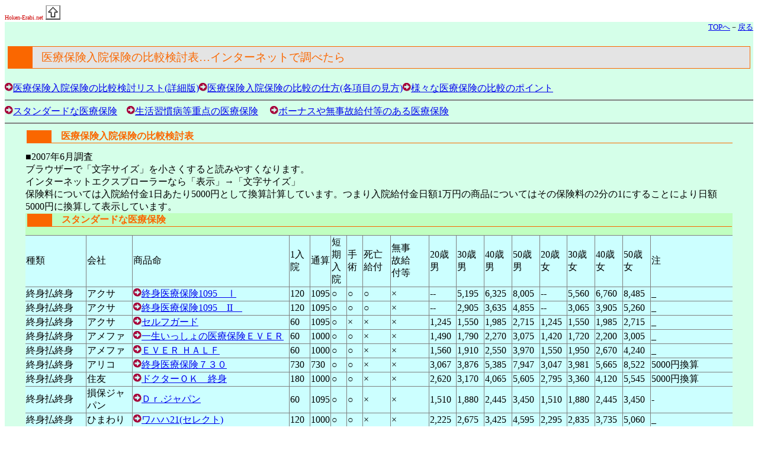

--- FILE ---
content_type: text/html
request_url: http://www.hoken-erabi.net/seihoshohin/goods/iryohikaku02.htm
body_size: 37535
content:
<!DOCTYPE HTML PUBLIC "-//W3C//DTD HTML 4.0 Transitional//EN">
<html lang="ja">
<head>
<META name="generator" content="e-SITEmaster 1.0">
<!--userID:es000275 -->

<title>医療保険入院保険比較表…インターネットで調べられる医療保険　</title>
<META NAME="keywords" CONTENT="医療保険,入院保険,生命保険,保険選び,hoken-erabi">
<META NAME="description" CONTENT="医療保険入院保険の比較検討リスト…各保険会社商品比較">
<META http-equiv="Content-Type" content="text/html; charset=Shift_JIS">
<link rel="stylesheet" href="kaisetsu.css" type="text/css">
</head>
<BODY BGCOLOR="#FFFFFF" TEXT="#000000">

<FONT SIZE="-3" face="Times New Roman,Times" COLOR="#cc0000">Hoken-Erabi.net</FONT> <a href="../../" target="_top"><img src="../img/up_g.gif" width="25" height="25" border="0"></a>
<TABLE BORDER="0" CELLSPACING="0" CELLPADDING="0"  BGCOLOR="#D5FFE9">
<tr>
<td align="left" valign="top" ><div style="text-align: right"><FONT size=2><A HREF="../../" TARGET="_top">TOPへ</A>－<a href="javaScript:history.back()">戻る</a></font></div><A NAME="name"></A>
<br>

<h1>医療保険入院保険の比較検討表…インターネットで調べたら</H1>
<BR>
<IMG height=14 src="img/link01.gif" width=14><A href="iryohikaku01.htm#name">医療保険入院保険の比較検討リスト(詳細版)</A><IMG height=14 src="img/link01.gif" width=14><A  href="9032.htm#name">医療保険入院保険の比較の仕方(各項目の見方)</A><IMG height=14 src="img/link01.gif" width=14><A href="iryohikaku03.htm#name">様々な医療保険の比較のポイント</A><BR>
<hr noshade>
<IMG height=14 src="img/link01.gif" width=14><A href="#1">スタンダードな医療保険</A>　<IMG height=14 src="img/link01.gif" width=14><A href="#2">生活習慣病等重点の医療保険</A>　
<IMG height=14 src="img/link01.gif" width=14><A href="#3">ボーナスや無事故給付等のある医療保険</A><BR>

<hr noshade>
<A name=1></A>

</td></tr>
<tr><td align="center" valign="top">
</strong>
</td></tr>
<tr><td align="center" valign="top">
</td>
    </tr>
<tr><td align="center">

<table WIDTH="95%"><tr><td>

<h2>医療保険入院保険の比較検討表</H2>
■2007年6月調査<br>
ブラウザーで「文字サイズ」を小さくすると読みやすくなります。<br>
インターネットエクスプローラーなら「表示」→「文字サイズ」<br>
保険料については入院給付金1日あたり5000円として換算計算しています。つまり入院給付金日額1万円の商品についてはその保険料の2分の1にすることにより日額5000円に換算して表示しています。<br>
<TABLE bgcolor="#CCFFFF" CELLSPACING="0" RULES="all">
<TR><TD COLSPAN="18" BGCOLOR="#C0FFC0"><A name=1><h2>スタンダードな医療保険</h2></TD></TR>

<TR><TD>種類</TD><TD>会社</TD><TD>商品命</TD><TD>1入院</TD><TD>通算</TD><TD>短期<br>入院</TD><TD>手術</TD><TD>死亡<br>給付</TD><TD>無事<br>故給<br>付等</TD><TD>20歳男</TD><TD>30歳男</TD><TD>40歳男</TD><TD>50歳男</TD><TD>20歳女</TD><TD>30歳女</TD><TD>40歳女</TD><TD>50歳女</TD><TD>注</TD></TR>

<TR><TD>終身払終身</TD><TD>アクサ</TD><TD><IMG height=14 src="img/link01.gif" width=14><a href="iryohikaku01.htm#0010">終身医療保険1095　Ⅰ</a></TD><TD>120</TD><TD>1095</TD><TD>○</TD><TD>○</TD><TD>○</TD><TD>×</TD><TD>--</TD><TD>5,195</TD><TD>6,325</TD><TD>8,005</TD><TD>--</TD><TD>5,560</TD><TD>6,760</TD><TD>8,485</TD><TD>_</TD></TR>
<TR><TD>終身払終身</TD><TD>アクサ</TD><TD><IMG height=14 src="img/link01.gif" width=14><a href="iryohikaku01.htm#0010">終身医療保険1095　II　</a></TD><TD>120</TD><TD>1095</TD><TD>○</TD><TD>○</TD><TD>○</TD><TD>×</TD><TD>--</TD><TD>2,905</TD><TD>3,635</TD><TD>4,855</TD><TD>--</TD><TD>3,065</TD><TD>3,905</TD><TD>5,260</TD><TD>_</TD></TR>
<TR><TD>終身払終身</TD><TD>アクサ</TD><TD><IMG height=14 src="img/link01.gif" width=14><a href="iryohikaku01.htm#0020">セルフガード</a></TD><TD>60</TD><TD>1095</TD><TD>○</TD><TD>×</TD><TD>×</TD><TD>×</TD><TD>1,245</TD><TD>1,550</TD><TD>1,985</TD><TD>2,715</TD><TD>1,245</TD><TD>1,550</TD><TD>1,985</TD><TD>2,715</TD><TD>_</TD></TR>
<TR><TD>終身払終身</TD><TD>アメファ</TD><TD><IMG height=14 src="img/link01.gif" width=14><a href="iryohikaku01.htm#0030">一生いっしょの医療保険ＥＶＥＲ</a></TD><TD>60</TD><TD>1000</TD><TD>○</TD><TD>○</TD><TD>×</TD><TD>×</TD><TD>1,490</TD><TD>1,790</TD><TD>2,270</TD><TD>3,075</TD><TD>1,420</TD><TD>1,720</TD><TD>2,200</TD><TD>3,005</TD><TD>_</TD></TR>
<TR><TD>終身払終身</TD><TD>アメファ</TD><TD><IMG height=14 src="img/link01.gif" width=14><a href="iryohikaku01.htm#0040">ＥＶＥＲ ＨＡＬＦ</a></TD><TD>60</TD><TD>1000</TD><TD>○</TD><TD>○</TD><TD>×</TD><TD>×</TD><TD>1,560</TD><TD>1,910</TD><TD>2,550</TD><TD>3,970</TD><TD>1,550</TD><TD>1,950</TD><TD>2,670</TD><TD>4,240</TD><TD>_</TD></TR>
<TR><TD>終身払終身</TD><TD>アリコ</TD><TD><IMG height=14 src="img/link01.gif" width=14><a href="iryohikaku01.htm#0080">終身医療保険７３０</a></TD><TD>730</TD><TD>730</TD><TD>○</TD><TD>○</TD><TD>×</TD><TD>×</TD><TD>3,067</TD><TD>3,876</TD><TD>5,385</TD><TD>7,947</TD><TD>3,047</TD><TD>3,981</TD><TD>5,665</TD><TD>8,522</TD><TD>5000円換算</TD></TR>
<TR><TD>終身払終身</TD><TD>住友</TD><TD><IMG height=14 src="img/link01.gif" width=14><a href="iryohikaku01.htm#0120">ドクターＯＫ　終身</a></TD><TD>180</TD><TD>1000</TD><TD>○</TD><TD>○</TD><TD>×</TD><TD>×</TD><TD>2,620</TD><TD>3,170</TD><TD>4,065</TD><TD>5,605</TD><TD>2,795</TD><TD>3,360</TD><TD>4,120</TD><TD>5,545</TD><TD>5000円換算</TD></TR>
<TR><TD>終身払終身</TD><TD>損保ジャパン</TD><TD><IMG height=14 src="img/link01.gif" width=14><a href="iryohikaku01.htm#0135">Ｄｒ.ジャパン</a></TD><TD>60</TD><TD>1095</TD><TD>○</TD><TD>○</TD><TD>×</TD><TD>×</TD><TD>1,510</TD><TD>1,880</TD><TD>2,445</TD><TD>3,450</TD><TD>1,510</TD><TD>1,880</TD><TD>2,445</TD><TD>3,450</TD><TD>-</TD></TR>
<TR><TD>終身払終身</TD><TD>ひまわり</TD><TD><IMG height=14 src="img/link01.gif" width=14><a href="iryohikaku01.htm#0140">ワハハ21(セレクト)</a></TD><TD>120</TD><TD>1000</TD><TD>○</TD><TD>○</TD><TD>×</TD><TD>×</TD><TD>2,225</TD><TD>2,675</TD><TD>3,425</TD><TD>4,595</TD><TD>2,295</TD><TD>2,835</TD><TD>3,735</TD><TD>5,060</TD><TD>_</TD></TR>
<TR><TD>終身払終身</TD><TD>ひまわり</TD><TD><IMG height=14 src="img/link01.gif" width=14><a href="iryohikaku01.htm#0160">終身医療保険　ワハハ21[40日型]</a></TD><TD>40</TD><TD>1000</TD><TD>○</TD><TD>○</TD><TD>×</TD><TD>×</TD><TD>1,390</TD><TD>1,630</TD><TD>2,065</TD><TD>2,800</TD><TD>1,905</TD><TD>1,680</TD><TD>2,180</TD><TD>2,975</TD><TD>5000円換算</TD></TR>
<TR><TD>終身払終身</TD><TD>ひまわり</TD><TD><IMG height=14 src="img/link01.gif" width=14><a href="iryohikaku01.htm#0160">終身医療保険　ワハハ21[120日型]</a></TD><TD>40</TD><TD>1000</TD><TD>○</TD><TD>○</TD><TD>×</TD><TD>×</TD><TD>1,920</TD><TD>2,315</TD><TD>3,035</TD><TD>4,230</TD><TD>1,950</TD><TD>2,415</TD><TD>3,235</TD><TD>4,570</TD><TD>5000円換算</TD></TR>
<TR><TD>終身払終身</TD><TD>日本興亜</TD><TD><IMG height=14 src="img/link01.gif" width=14><a href="iryohikaku01.htm#0220">終身医療保険60日型</a></TD><TD>60</TD><TD>1095</TD><TD>○</TD><TD>○</TD><TD>×</TD><TD>×</TD><TD>1,465</TD><TD>1,900</TD><TD>2,650</TD><TD>3,830</TD><TD>1,565</TD><TD>1,840</TD><TD>2,280</TD><TD>3,130</TD><TD>5000円換算</TD></TR>
<TR><TD>終身払終身</TD><TD>日本興亜</TD><TD><IMG height=14 src="img/link01.gif" width=14><a href="iryohikaku01.htm#0220">終身医療保険120日型</a></TD><TD>120</TD><TD>1095</TD><TD>○</TD><TD>○</TD><TD>×</TD><TD>×</TD><TD>1,725</TD><TD>2,240</TD><TD>3,120</TD><TD>4,510</TD><TD>1,820</TD><TD>2,160</TD><TD>2,715</TD><TD>3,765</TD><TD>5000円換算</TD></TR>
<TR><TD>終身払終身</TD><TD>日本興亜</TD><TD><IMG height=14 src="img/link01.gif" width=14><a href="iryohikaku01.htm#0220">終身医療保険1095日型</a></TD><TD>1095</TD><TD>1095</TD><TD>○</TD><TD>○</TD><TD>×</TD><TD>×</TD><TD>2,150</TD><TD>2,845</TD><TD>4,050</TD><TD>5,950</TD><TD>2,295</TD><TD>2,845</TD><TD>3,770</TD><TD>5,465</TD><TD>5000円換算</TD></TR>
<TR><TD>終身払終身</TD><TD>富士生命</TD><TD><IMG height=14 src="img/link01.gif" width=14><a href="iryohikaku01.htm#0230">終身医療保険　返戻金あり60日型</a></TD><TD>60</TD><TD>1095</TD><TD>○</TD><TD>○</TD><TD>×</TD><TD>×</TD><TD>2,300</TD><TD>2,660</TD><TD>3,285</TD><TD>4,265</TD><TD>2,615</TD><TD>3,050</TD><TD>3,775</TD><TD>4,880</TD><TD>_</TD></TR>
<TR><TD>終身払終身</TD><TD>富士生命</TD><TD><IMG height=14 src="img/link01.gif" width=14><a href="iryohikaku01.htm#0230">終身医療保険　返戻金あり120日型</a></TD><TD>120</TD><TD>1095</TD><TD>○</TD><TD>○</TD><TD>×</TD><TD>×</TD><TD>2,915</TD><TD>3,415</TD><TD>4,260</TD><TD>5,610</TD><TD>3,360</TD><TD>3,960</TD><TD>4,960</TD><TD>6,480</TD><TD>_</TD></TR>
<TR><TD>終身払終身</TD><TD>富士生命</TD><TD><IMG height=14 src="img/link01.gif" width=14><a href="iryohikaku01.htm#0240">終身医療保険　解約返戻金なし60日型</a></TD><TD>60</TD><TD>1095</TD><TD>○</TD><TD>○</TD><TD>×</TD><TD>×</TD><TD>1,700</TD><TD>2,005</TD><TD>2,585</TD><TD>3,575</TD><TD>1,800</TD><TD>2,155</TD><TD>2,820</TD><TD>3,940</TD><TD>_</TD></TR>
<TR><TD>終身払終身</TD><TD>富士生命</TD><TD><IMG height=14 src="img/link01.gif" width=14><a href="iryohikaku01.htm#0240">終身医療保険　解約返戻金なし120日型</a></TD><TD>120</TD><TD>1095</TD><TD>○</TD><TD>○</TD><TD>×</TD><TD>×</TD><TD>2,090</TD><TD>2,510</TD><TD>3,295</TD><TD>4,645</TD><TD>2,220</TD><TD>2,725</TD><TD>3,630</TD><TD>5,155</TD><TD>_</TD></TR>
<TR><TD>終身払終身</TD><TD>きらめき</TD><TD><IMG height=14 src="img/link01.gif" width=14><a href="iryohikaku01.htm#0250">新医療保険　終身</a></TD><TD>120</TD><TD>1095</TD><TD>○</TD><TD>○</TD><TD>○返戻<br>金相当</TD><TD>×</TD><TD>2,383</TD><TD>2,953</TD><TD>3,793</TD><TD>5,093</TD><TD>2,363</TD><TD>2,918</TD><TD>3,728</TD><TD>5,023</TD><TD>5000円換算</TD></TR>
<TR><TD>終身払終身</TD><TD>明治安田</TD><TD><IMG height=14 src="img/link01.gif" width=14><a href="iryohikaku01.htm#0280">ＭＹどっくプラス</a></TD><TD>60</TD><TD>365</TD><TD>○</TD><TD>○</TD><TD>×</TD><TD>×</TD><TD>2,520</TD><TD>2,965</TD><TD>3,575</TD><TD>4,585</TD><TD>2,250</TD><TD>3,265</TD><TD>3,980</TD><TD>5,100</TD><TD>5000円換算</TD></TR>
<TR><TD>終身払終身</TD><TD>朝日</TD><TD><IMG height=14 src="img/link01.gif" width=14><a href="iryohikaku01.htm#0570">医療王 一生涯あんしんプラン(ボーナスなし)</a></TD><TD>60</TD><TD>1000</TD><TD>○</TD><TD>○</TD><TD>×</TD><TD>×</TD><TD>2,300</TD><TD>2,995</TD><TD>3,955</TD><TD>5,425</TD><TD>2,335</TD><TD>2,910</TD><TD>3,645</TD><TD>4,835</TD><TD>5000円換算</TD></TR>
<TR><TD>終身払終身</TD><TD>EXA</TD><TD><IMG height=14 src="img/link01.gif" width=14><a href="iryohikaku01.htm#0320">MEDIAID　終身総合医療共済</a></TD><TD>1000</TD><TD>1000</TD><TD>○</TD><TD>○</TD><TD>×</TD><TD>×</TD><TD>2,800</TD><TD>3,300</TD><TD>4,200</TD><TD>6,100</TD><TD>2,800</TD><TD>3,300</TD><TD>4,200</TD><TD>6,100</TD><TD>_</TD></TR>
<TR><TD>終身払終身</TD><TD>全労済</TD><TD><IMG height=14 src="img/link01.gif" width=14><a href="iryohikaku01.htm#0330">新総合医療共済　終身・ベーシック</a></TD><TD>180</TD><TD>1000</TD><TD>○</TD><TD>○</TD><TD>×</TD><TD>×</TD><TD>1,800</TD><TD>2,270</TD><TD>2,960</TD><TD>4,000</TD><TD>1,850</TD><TD>2,290</TD><TD>2,950</TD><TD>4,020</TD><TD>_</TD></TR>
<TR><TD>60歳払満了終身</TD><TD>アメファ</TD><TD><IMG height=14 src="img/link01.gif" width=14><a href="iryohikaku01.htm#0050">ＥＶＥＲ 払済タイプ</a></TD><TD>60</TD><TD>1000</TD><TD>○</TD><TD>○</TD><TD>×</TD><TD>×</TD><TD>1,750</TD><TD>2,310</TD><TD>3,490</TD><TD>7,275</TD><TD>1,810</TD><TD>2,485</TD><TD>3,940</TD><TD>8,620</TD><TD>_</TD></TR>
<TR><TD>60歳払満了終身</TD><TD>エジソン</TD><TD><IMG height=14 src="img/link01.gif" width=14><a href="iryohikaku01.htm#0090">医療保険(終身型)</a></TD><TD>124</TD><TD>730</TD><TD>○</TD><TD>×</TD><TD>×</TD><TD>×</TD><TD>2,770</TD><TD>3,863</TD><TD>-</TD><TD>-</TD><TD>2,995</TD><TD>4,323</TD><TD>-</TD><TD>-</TD><TD>1入院365日型あり<br>5000円換算</TD></TR>
<TR><TD>60歳払満了終身</TD><TD>損保ジャパン</TD><TD><IMG height=14 src="img/link01.gif" width=14><a href="iryohikaku01.htm#0135">Ｄｒ.ジャパン</a></TD><TD>60</TD><TD>1095</TD><TD>○</TD><TD>○</TD><TD>×</TD><TD>×</TD><TD>2,025</TD><TD>2,890</TD><TD>4,745</TD><TD>-</TD><TD>2,025</TD><TD>2,890</TD><TD>4,745</TD><TD>-</TD><TD>-</TD></TR>
<TR><TD>60歳払込満了終身</TD><TD>ひまわり</TD><TD><IMG height=14 src="img/link01.gif" width=14><a href="iryohikaku01.htm#0140">ワハハ21(セレクト)</a></TD><TD>120</TD><TD>1000</TD><TD>○</TD><TD>○</TD><TD>×</TD><TD>×</TD><TD>3,445</TD><TD>4,320</TD><TD>6,265</TD><TD>-</TD><TD>3,630</TD><TD>4,695</TD><TD>7,040</TD><TD>-</TD><TD>_</TD></TR>
<TR><TD>60歳払込満了終身</TD><TD>ひまわり</TD><TD><IMG height=14 src="img/link01.gif" width=14><a href="iryohikaku01.htm#0150">終身医療保険　ワハハ(120日型)</a></TD><TD>120</TD><TD>1000</TD><TD>○</TD><TD>○</TD><TD>○</TD><TD>×</TD><TD>4,120</TD><TD>5,405</TD><TD>8,235</TD><TD>-</TD><TD>4,540</TD><TD>6,075</TD><TD>9,390</TD><TD>-</TD><TD>_</TD></TR>
<TR><TD>60歳払込満了終身</TD><TD>ひまわり</TD><TD><IMG height=14 src="img/link01.gif" width=14><a href="iryohikaku01.htm#0150">終身医療保険　ワハハ(360日型)</a></TD><TD>360</TD><TD>1000</TD><TD>○</TD><TD>○</TD><TD>○</TD><TD>×</TD><TD>4,995</TD><TD>6,620</TD><TD>10,130</TD><TD>-</TD><TD>5,675</TD><TD>7,650</TD><TD>11,955</TD><TD>-</TD><TD>_</TD></TR>
<TR><TD>60歳払込満了終身</TD><TD>ひまわり</TD><TD><IMG height=14 src="img/link01.gif" width=14><a href="iryohikaku01.htm#0170">ワハハ２１(一生満足)</a></TD><TD>120</TD><TD>1000</TD><TD>○</TD><TD>○</TD><TD>○25万円</TD><TD>×</TD><TD>2,986</TD><TD>3,939</TD><TD>6,088</TD><TD>-</TD><TD>3,141</TD><TD>4,279</TD><TD>6,852</TD><TD>-<br></TD><TD>_</TD></TR>
<TR><TD>60歳払込満了終身</TD><TD>あんしん</TD><TD><IMG height=14 src="img/link01.gif" width=14><a href="iryohikaku01.htm#0180">医療保険(終身型)</a></TD><TD>360</TD><TD>730</TD><TD>×</TD><TD>○</TD><TD>×</TD><TD>×</TD><TD>4,643</TD><TD>6,437</TD><TD>9,912</TD><TD>21,289</TD><TD>5,309</TD><TD>7,481</TD><TD>11,782</TD><TD>25,838</TD><TD>_</TD></TR>
<TR><TD>60歳払込満了終身</TD><TD>あんしん</TD><TD><IMG height=14 src="img/link01.gif" width=14><a href="iryohikaku01.htm#0200">メディカルミニ(終身型)</a></TD><TD>120</TD><TD>730</TD><TD>○</TD><TD>○</TD><TD>×</TD><TD>×</TD><TD>2,675</TD><TD>3,700</TD><TD>5,710</TD><TD>12,540</TD><TD>2,970</TD><TD>4,215</TD><TD>6,705</TD><TD>15,095</TD><TD>_</TD></TR>
<TR><TD>65歳払込満了終身</TD><TD>明治安田</TD><TD><IMG height=14 src="img/link01.gif" width=14><a href="iryohikaku01.htm#0270">メディカルアカウントｍ.ａ.</a></TD><TD>365</TD><TD>？</TD><TD>○</TD><TD>○</TD><TD>×</TD><TD>△積立部分</TD><TD>3,402</TD><TD>3,857</TD><TD>4,742</TD><TD>6,855</TD><TD>3,395</TD><TD>3,850</TD><TD>4,730</TD><TD>6,835</TD><TD>5000円換算・一部積立含む</TD></TR>
<TR><TD>65歳払満了終身</TD><TD>エジソン</TD><TD><IMG height=14 src="img/link01.gif" width=14><a href="iryohikaku01.htm#0090">医療保険(終身型)</a></TD><TD>124</TD><TD>730</TD><TD>○</TD><TD>×</TD><TD>×</TD><TD>×</TD><TD>-</TD><TD>-</TD><TD>5,412</TD><TD>6,592</TD><TD>-</TD><TD>-</TD><TD>6,074</TD><TD>7,592</TD><TD>5000円換算</TD></TR>
<TR><TD>10年定期</TD><TD>アリコ</TD><TD><IMG height=14 src="img/link01.gif" width=14><a href="iryohikaku01.htm#0060">よくばり保険60　ＹＣ</a></TD><TD>60</TD><TD>730</TD><TD>○</TD><TD>○</TD><TD>○300/<br>500万</TD><TD>○10万</TD><TD>3,171</TD><TD>3,450</TD><TD>4,670</TD><TD>7,598</TD><TD>2,879</TD><TD>3,173</TD><TD>4,160</TD><TD>6,260</TD><TD>_</TD></TR>
<TR><TD>10年定期</TD><TD>アリコ</TD><TD><IMG height=14 src="img/link01.gif" width=14><a href="iryohikaku01.htm#0070">医療保険</a></TD><TD>730</TD><TD>730</TD><TD>○</TD><TD>○</TD><TD>○50万</TD><TD>×</TD><TD>2,167</TD><TD>2,390</TD><TD>3,003</TD><TD>4,492</TD><TD>2,042</TD><TD>2,265</TD><TD>2,848</TD><TD>4,222</TD><TD>5000円換算</TD></TR>
<TR><TD>10年定期</TD><TD>エジソン</TD><TD><IMG height=14 src="img/link01.gif" width=14><a href="iryohikaku01.htm#0100">医療保険(定期型)</a></TD><TD>124</TD><TD>1000</TD><TD>○</TD><TD>×</TD><TD>×</TD><TD>○25万円</TD><TD>1,760</TD><TD>1,905</TD><TD>2,270</TD><TD>3,135</TD><TD>1,760</TD><TD>1,905</TD><TD>2,270</TD><TD>3,135</TD><TD>5000円換算</TD></TR>
<TR><TD>10年定期</TD><TD>スター</TD><TD><IMG height=14 src="img/link01.gif" width=14><a href="iryohikaku01.htm#0110">Ｗアシスト</a></TD><TD>-</TD><TD>-</TD><TD>×</TD><TD>×</TD><TD>×</TD><TD>×</TD><TD>-</TD><TD>-</TD><TD>-</TD><TD>-</TD><TD>-</TD><TD>-</TD><TD>-</TD><TD>-</TD><TD>_</TD></TR>
<TR><TD>10年定期</TD><TD>住友</TD><TD><IMG height=14 src="img/link01.gif" width=14><a href="iryohikaku01.htm#0130">ドクターＯＫ　定期</a></TD><TD>180</TD><TD>1000</TD><TD>○</TD><TD>○</TD><TD>×</TD><TD>×</TD><TD>2,243</TD><TD>2,535</TD><TD>2,757</TD><TD>4,095</TD><TD>2,189</TD><TD>2,655</TD><TD>2,592</TD><TD>3,602</TD><TD>5000円換算</TD></TR>
<TR><TD>10年定期</TD><TD>あんしん</TD><TD><IMG height=14 src="img/link01.gif" width=14><a href="iryohikaku01.htm#0190">医療保険(定期型)</a></TD><TD>360</TD><TD>730</TD><TD>×</TD><TD>○</TD><TD>×</TD><TD>×</TD><TD>--</TD><TD>--</TD><TD>--</TD><TD>--</TD><TD>--</TD><TD>--</TD><TD>--</TD><TD>--</TD><TD>_</TD></TR>
<TR><TD>10年定期</TD><TD>あんしん</TD><TD><IMG height=14 src="img/link01.gif" width=14><a href="iryohikaku01.htm#0210">メディカルミニ(定期型)</a></TD><TD>120</TD><TD>730</TD><TD>○</TD><TD>○</TD><TD>×</TD><TD>×</TD><TD>1,342</TD><TD>1,486</TD><TD>1,730</TD><TD>2,415</TD><TD>1,342</TD><TD>1,486</TD><TD>1,730</TD><TD>2,415</TD><TD>年払保険料1/12</TD></TR>
<TR><TD>10年定期</TD><TD>きらめき</TD><TD><IMG height=14 src="img/link01.gif" width=14><a href="iryohikaku01.htm#0260">新医療保険　10年定期</a></TD><TD>120</TD><TD>1095</TD><TD>○</TD><TD>○</TD><TD>○返戻<br>金相当</TD><TD>×</TD><TD>1,438</TD><TD>1,643</TD><TD>1,988</TD><TD>2,758</TD><TD>1,438</TD><TD>1,643</TD><TD>1,988</TD><TD>2,758</TD><TD>5000円換算</TD></TR>
<TR><TD>10年定期</TD><TD>明治安田</TD><TD><IMG height=14 src="img/link01.gif" width=14><a href="iryohikaku01.htm#0280">ＭＹどっくプラス</a></TD><TD>60</TD><TD>365</TD><TD>○</TD><TD>○</TD><TD>×</TD><TD>○</TD><TD>1,795</TD><TD>1,930</TD><TD>2,075</TD><TD>2,765</TD><TD>1,795</TD><TD>1,930</TD><TD>2,075</TD><TD>2,765</TD><TD>5000円換算</TD></TR>
<TR><TD>10年定期</TD><TD>アメホ</TD><TD><IMG height=14 src="img/link01.gif" width=14><a href="iryohikaku01.htm#0290">ザ・医療保険 入院ｉｎｇ３６５</a></TD><TD>365</TD><TD>1000</TD><TD>×</TD><TD>×</TD><TD>×</TD><TD>×</TD><TD>546</TD><TD>799</TD><TD>1,170</TD><TD>2,035</TD><TD>546</TD><TD>799</TD><TD>1,170</TD><TD>2,035</TD><TD>免責30日・5000円換算</TD></TR>
<TR><TD>10年定期</TD><TD>アメホ</TD><TD><IMG height=14 src="img/link01.gif" width=14><a href="iryohikaku01.htm#0290">ザ・医療保険 入院ｉｎｇ３６５</a></TD><TD>365</TD><TD>1000</TD><TD>×</TD><TD>×</TD><TD>×</TD><TD>×</TD><TD>--</TD><TD>572</TD><TD>826</TD><TD>1,408</TD><TD>--</TD><TD>572</TD><TD>826</TD><TD>1,408</TD><TD>免責60日・5000円換算</TD></TR>
<TR><TD>10年定期</TD><TD>アメホ</TD><TD><IMG height=14 src="img/link01.gif" width=14><a href="iryohikaku01.htm#0300">私にうれしい医療保険</a></TD><TD>60</TD><TD>1000</TD><TD>○</TD><TD>○</TD><TD>×</TD><TD>×</TD><TD>1,068</TD><TD>1,399</TD><TD>1,933</TD><TD>3,239</TD><TD>1,068</TD><TD>1,399</TD><TD>1,933</TD><TD>3,239</TD><TD>_</TD></TR>
<TR><TD>10年定期</TD><TD>ＡＩＵ</TD><TD><IMG height=14 src="img/link01.gif" width=14><a href="iryohikaku01.htm#0310">スーパー上乗せ健保</a></TD><TD>60</TD><TD>1000</TD><TD>○</TD><TD>×</TD><TD>×</TD><TD>×</TD><TD>--</TD><TD>3,950</TD><TD>6,033</TD><TD>10,633</TD><TD>--</TD><TD>3,700</TD><TD>4,133</TD><TD>6,450</TD><TD>5000円換算</TD></TR>
<TR><TD>10年定期</TD><TD>EXA</TD><TD><IMG height=14 src="img/link01.gif" width=14><a href="iryohikaku01.htm#0320">MEDIAID　定期総合医療共済</a></TD><TD>1000</TD><TD>1000</TD><TD>○</TD><TD>○</TD><TD>×</TD><TD>×</TD><TD>1,400</TD><TD>1,600</TD><TD>1,900</TD><TD>2,500</TD><TD>1,400</TD><TD>1,600</TD><TD>1,900</TD><TD>2,500</TD><TD>_</TD></TR>
<TR><TD>10年定期</TD><TD>朝日</TD><TD><IMG height=14 src="img/link01.gif" width=14><a href="iryohikaku01.htm#0580">医療王 男性しんぷるプラン(ボーナスなし)</a></TD><TD>60</TD><TD>1000</TD><TD>○</TD><TD>○</TD><TD>×</TD><TD>×</TD><TD>1,260</TD><TD>1,650</TD><TD>2,125</TD><TD>3,100</TD><TD>--</TD><TD>--</TD><TD>--</TD><TD>--</TD><TD>5000円換算</TD></TR>

<TR><TD COLSPAN="18" BGCOLOR="#C0FFC0"><A name=2><h2>生活習慣病等重点の医療保険</h2></TD></TR>

<TR><TD>種類</TD><TD>会社</TD><TD>商品命</TD><TD>1入院</TD><TD>通算</TD><TD>短期<br>入院</TD><TD>手術</TD><TD>死亡<br>給付</TD><TD>無事<br>故給<br>付等</TD><TD>20歳男</TD><TD>30歳男</TD><TD>40歳男</TD><TD>50歳男</TD><TD>20歳女</TD><TD>30歳女</TD><TD>40歳女</TD><TD>50歳女</TD><TD>注</TD></TR>
<TR><TD>終身払終身</TD><TD>朝日</TD><TD><IMG height=14 src="img/link01.gif" width=14><a href="iryohikaku01.htm#0340">医療王 女性まんぞくプラン</a></TD><TD>60</TD><TD>730</TD><TD>○</TD><TD>○</TD><TD>×</TD><TD>○</TD><TD>--</TD><TD>--</TD><TD>--</TD><TD>--</TD><TD>3,485</TD><TD>4,160</TD><TD>4,970</TD><TD>6,285</TD><TD>_</TD></TR>
<TR><TD>終身払終身</TD><TD>アリコ</TD><TD><IMG height=14 src="img/link01.gif" width=14><a href="iryohikaku01.htm#0350">生活習慣病保険　終身</a></TD><TD>180</TD><TD>1095</TD><TD>○</TD><TD>×</TD><TD>×</TD><TD>○</TD><TD>1,392</TD><TD>1,735</TD><TD>2,332</TD><TD>3,255</TD><TD>1,342</TD><TD>1,650</TD><TD>2,160</TD><TD>2,925</TD><TD>5000円換算</TD></TR>
<TR><TD>終身払終身</TD><TD>アリコ</TD><TD><IMG height=14 src="img/link01.gif" width=14><a href="iryohikaku01.htm#0360">いっしょうおまかせ入院保険</a></TD><TD>60</TD><TD>1095</TD><TD>○</TD><TD>○</TD><TD>×</TD><TD>△</TD><TD>1,865</TD><TD>2,240</TD><TD>2,865</TD><TD>3,790</TD><TD>1,800</TD><TD>4,135</TD><TD>2,660</TD><TD>3,505</TD><TD>5000円換算</TD></TR>
<TR><TD>終身払終身</TD><TD>アリコ</TD><TD><IMG height=14 src="img/link01.gif" width=14><a href="iryohikaku01.htm#0390">すこしであんしん終身医療保険</a></TD><TD>60</TD><TD>730</TD><TD>○</TD><TD>○</TD><TD>×</TD><TD>×</TD><TD>1,510</TD><TD>1,895</TD><TD>2,540</TD><TD>3,525</TD><TD>1,485</TD><TD>1,315</TD><TD>2,320</TD><TD>3,190</TD><TD>5000円換算</TD></TR>
<TR><TD>終身払終身</TD><TD>アリコ</TD><TD><IMG height=14 src="img/link01.gif" width=14><a href="iryohikaku01.htm#0420">とってもよくばり終身保険</a></TD><TD>60</TD><TD>730</TD><TD>○</TD><TD>○</TD><TD>○</TD><TD>○</TD><TD>3,694</TD><TD>4,477</TD><TD>5,755</TD><TD>7,680</TD><TD>3,523</TD><TD>4,209</TD><TD>5,295</TD><TD>6,982</TD><TD>5000円換算</TD></TR>
<TR><TD>終身払終身</TD><TD>オリックス</TD><TD><IMG height=14 src="img/link01.gif" width=14><a href="iryohikaku01.htm#0440">医療保険ＣＵＲＥ</a></TD><TD>60</TD><TD>1000</TD><TD>○</TD><TD>○</TD><TD>×</TD><TD>×</TD><TD>1,280</TD><TD>1,690</TD><TD>2,365</TD><TD>3,425</TD><TD>1,390</TD><TD>1,685</TD><TD>2,085</TD><TD>2,930</TD><TD>5000円換算</TD></TR>
<TR><TD>終身払終身</TD><TD>ひまわり</TD><TD><IMG height=14 src="img/link01.gif" width=14><a href="iryohikaku01.htm#0470">ワハハ21　Slim</a></TD><TD>120</TD><TD>1000</TD><TD>○</TD><TD>○</TD><TD>○</TD><TD>×</TD><TD>1,655</TD><TD>2,015</TD><TD>2,660</TD><TD>3,720</TD><TD>1,670</TD><TD>2,070</TD><TD>2,765</TD><TD>3,880</TD><TD>5000円換算</TD></TR>
<TR><TD>終身払終身</TD><TD>第一</TD><TD><IMG height=14 src="img/link01.gif" width=14><a href="iryohikaku01.htm#0490">医療の王道Ｗ</a></TD><TD>60</TD><TD>1000</TD><TD>○</TD><TD>○</TD><TD>○</TD><TD>×</TD><TD>--</TD><TD>--</TD><TD>--</TD><TD>5,595</TD><TD>--</TD><TD>--</TD><TD>--</TD><TD>6,087</TD><TD>_</TD></TR>
<TR><TD>終身払終身</TD><TD>チュリヒ</TD><TD><IMG height=14 src="img/link01.gif" width=14><a href="iryohikaku01.htm#0500">メタボリック対策医療保険</a></TD><TD>60</TD><TD>700</TD><TD>○</TD><TD>○</TD><TD>×</TD><TD>×</TD><TD>2,760</TD><TD>3,560</TD><TD>4,785</TD><TD>6,635</TD><TD>2,675</TD><TD>3,310</TD><TD>4,245</TD><TD>5,690</TD><TD>疾病災害5000円＋特定疾病5000円</TD></TR>
<TR><TD>終身払終身</TD><TD>ソニー損保</TD><TD><IMG height=14 src="img/link01.gif" width=14><a href="iryohikaku01.htm#0540">ＳＵＲＥベーシック</a></TD><TD>60</TD><TD>1095</TD><TD>○</TD><TD>○</TD><TD>×</TD><TD>×</TD><TD>1,550</TD><TD>1,950</TD><TD>2,700</TD><TD>3,750</TD><TD>1,500</TD><TD>1,850</TD><TD>2,550</TD><TD>3,500</TD><TD>ガン倍額</TD></TR>
<TR><TD>60歳払込満了終身</TD><TD>オリックス</TD><TD><IMG height=14 src="img/link01.gif" width=14><a href="iryohikaku01.htm#0440">医療保険ＣＵＲＥ</a></TD><TD>60</TD><TD>1000</TD><TD>○</TD><TD>○</TD><TD>×</TD><TD>×</TD><TD>1,560</TD><TD>2,270</TD><TD>3,775</TD><TD>8,165</TD><TD>1,745</TD><TD>2,385</TD><TD>3,775</TD><TD>8,015</TD><TD>5000円換算</TD></TR>
<TR><TD>60歳払込満了終身</TD><TD>ひまわり</TD><TD><IMG height=14 src="img/link01.gif" width=14><a href="iryohikaku01.htm#0470">ワハハ21　Slim</a></TD><TD>120</TD><TD>1000</TD><TD>○</TD><TD>○</TD><TD>○</TD><TD>×</TD><TD>1,930</TD><TD>2,590</TD><TD>4,065</TD><TD>--</TD><TD>2,015</TD><TD>2,775</TD><TD>4,485</TD><TD>--</TD><TD>5000円換算</TD></TR>
<TR><TD>60歳払込満了終身</TD><TD>あんしん</TD><TD><IMG height=14 src="img/link01.gif" width=14><a href="iryohikaku01.htm#0510">あんしんアミュレット</a></TD><TD>120</TD><TD>730</TD><TD>○</TD><TD>○</TD><TD>×</TD><TD>○</TD><TD>--</TD><TD>--</TD><TD>--</TD><TD>--</TD><TD>4,070</TD><TD>5,485</TD><TD>8,255</TD><TD>17,590</TD><TD>_</TD></TR>
<TR><TD>60歳払込満了終身</TD><TD>あんしん</TD><TD><IMG height=14 src="img/link01.gif" width=14><a href="iryohikaku01.htm#0520">あんしん医療トリプルガード60</a></TD><TD>60</TD><TD>730</TD><TD>○</TD><TD>○</TD><TD>×</TD><TD>×</TD><TD>2,184</TD><TD>2,997</TD><TD>4,623</TD><TD>9,859</TD><TD>2,475</TD><TD>3,506</TD><TD>5,536</TD><TD>11,921</TD><TD>_</TD></TR>
<TR><TD>10年定期</TD><TD>朝日</TD><TD><IMG height=14 src="img/link01.gif" width=14><a href="iryohikaku01.htm#0340">医療王 女性まんぞくプラン</a></TD><TD>60</TD><TD>730</TD><TD>○</TD><TD>○</TD><TD>×</TD><TD>○</TD><TD>--</TD><TD>--</TD><TD>--</TD><TD>--</TD><TD>2,275</TD><TD>2,850</TD><TD>3,010</TD><TD>3,530</TD><TD>_</TD></TR>
<TR><TD>10年定期</TD><TD>アリコ</TD><TD><IMG height=14 src="img/link01.gif" width=14><a href="iryohikaku01.htm#0370">女性限定わたしの入院保険</a></TD><TD>60</TD><TD>730</TD><TD>○</TD><TD>○</TD><TD>○50万</TD><TD>○</TD><TD>--</TD><TD>--</TD><TD>--</TD><TD>--</TD><TD>2,680</TD><TD>2,870</TD><TD>3,305</TD><TD>4,010</TD><TD>5000円換算</TD></TR>
<TR><TD>10年定期</TD><TD>アリコ</TD><TD><IMG height=14 src="img/link01.gif" width=14><a href="iryohikaku01.htm#0380">てごろでがっちり入院保険</a></TD><TD>180</TD><TD>1095</TD><TD>○</TD><TD>○</TD><TD>○50万</TD><TD>×</TD><TD>--</TD><TD>1,002</TD><TD>1,432</TD><TD>2,346</TD><TD>--</TD><TD>1,053</TD><TD>2,192</TD><TD>1,801</TD><TD>5000円換算</TD></TR>
<TR><TD>10年定期</TD><TD>アリコ</TD><TD><IMG height=14 src="img/link01.gif" width=14><a href="iryohikaku01.htm#0410">元気によくばり保険</a></TD><TD>60</TD><TD>730</TD><TD>○</TD><TD>○</TD><TD>○</TD><TD>○</TD><TD>2,652</TD><TD>3,045</TD><TD>4,312</TD><TD>7,117</TD><TD>2,580</TD><TD>3,005</TD><TD>4,370</TD><TD>5,675</TD><TD>5000円換算</TD></TR>
<TR><TD>10年定期</TD><TD>エジソン</TD><TD><IMG height=14 src="img/link01.gif" width=14><a href="iryohikaku01.htm#0430">医療保険　定期60日型</a></TD><TD>60</TD><TD>500</TD><TD>○</TD><TD>○</TD><TD>△</TD><TD>×</TD><TD>1,540</TD><TD>1,650</TD><TD>2,040</TD><TD>3,125</TD><TD>1,510</TD><TD>1,635</TD><TD>2,000</TD><TD>2,930</TD><TD><br></TD></TR>
<TR><TD>15年定期</TD><TD>ひまわり</TD><TD><IMG height=14 src="img/link01.gif" width=14><a href="iryohikaku01.htm#0450">女性のための入院保険 フェミニーヌ</a></TD><TD>180</TD><TD>1000</TD><TD>○</TD><TD>○</TD><TD>○</TD><TD>○</TD><TD>--</TD><TD>--</TD><TD>--</TD><TD>--</TD><TD>4,126</TD><TD>4,461</TD><TD>5,192</TD><TD>6,987</TD><TD>疾病/災害5000円＋<br>女性疾病2500円<br>換算</TD></TR>
<TR><TD>10年定期</TD><TD>ひまわり</TD><TD><IMG height=14 src="img/link01.gif" width=14><a href="iryohikaku01.htm#0460">女性のための入院保険 For me</a></TD><TD>180</TD><TD>1000</TD><TD>○</TD><TD>○</TD><TD>○</TD><TD>○</TD><TD>--</TD><TD>--</TD><TD>--</TD><TD>--</TD><TD>2,755</TD><TD>3,140</TD><TD>3,565</TD><TD>4,800</TD><TD>疾病/災害5000円＋<br>女性疾病5000円</TD></TR>
<TR><TD>10年定期</TD><TD>ひまわり</TD><TD><IMG height=14 src="img/link01.gif" width=14><a href="iryohikaku01.htm#0480">にじゅうまる</a></TD><TD>120</TD><TD>1000</TD><TD>○</TD><TD>○</TD><TD>○</TD><TD>×</TD><TD>1,352</TD><TD>1,535</TD><TD>2,009</TD><TD>3,258</TD><TD>1,432</TD><TD>1,676</TD><TD>2,073</TD><TD>3,180</TD><TD>疾病災害5000円＋<br>生活習慣病女性疾病<br>2142円/換算</TD></TR>
<TR><TD>10年定期</TD><TD>明治安田</TD><TD><IMG height=14 src="img/link01.gif" width=14><a href="iryohikaku01.htm#0530">才色健美</a></TD><TD>60</TD><TD>365</TD><TD>○</TD><TD>○</TD><TD>×</TD><TD>○</TD><TD>--</TD><TD>--</TD><TD>--</TD><TD>--</TD><TD>2,160</TD><TD>2,410</TD><TD>2,575</TD><TD>3,475</TD><TD>5000円換算</TD></TR>
<TR><TD>10年定期</TD><TD>ソニー損保</TD><TD><IMG height=14 src="img/link01.gif" width=14><a href="iryohikaku01.htm#0550">ガン重点医療保険(10年更新型)</a></TD><TD>60</TD><TD>1095</TD><TD>○</TD><TD>○</TD><TD>×</TD><TD>×</TD><TD>1,290</TD><TD>1,490</TD><TD>2,140</TD><TD>3,740</TD><TD>1,240</TD><TD>1,390</TD><TD>2,090</TD><TD>3,140</TD><TD>ガン倍額</TD></TR>
<TR><TD COLSPAN="18" BGCOLOR="#C0FFC0"><A name=3><h3>ボーナスや無事故給付等のある医療保険</h3></TD></TR>
<TR><TD>種類</TD><TD>会社</TD><TD>商品命</TD><TD>1入院</TD><TD>通算</TD><TD>短期<br>入院</TD><TD>手術</TD><TD>死亡<br>給付</TD><TD>無事<br>故給<br>付等</TD><TD>20歳男</TD><TD>30歳男</TD><TD>40歳男</TD><TD>50歳男</TD><TD>20歳女</TD><TD>30歳女</TD><TD>40歳女</TD><TD>50歳女</TD><TD>注</TD></TR>
<TR><TD>終身払終身</TD><TD>あいおい</TD><TD><IMG height=14 src="img/link01.gif" width=14><a href="iryohikaku01.htm#0560">医療保険</a></TD><TD>120</TD><TD>1095</TD><TD>○</TD><TD>○</TD><TD>×</TD><TD>○</TD><TD>2,720</TD><TD>3,090</TD><TD>3,720</TD><TD>4,695</TD><TD>2,845</TD><TD>3,285</TD><TD>4,005</TD><TD>5,120</TD><TD>_</TD></TR>
<TR><TD>終身払終身</TD><TD>アメファ</TD><TD><IMG height=14 src="img/link01.gif" width=14><a href="iryohikaku01.htm#0600">ＥＶＥＲ ボーナス</a></TD><TD>60</TD><TD>1000</TD><TD>○</TD><TD>○</TD><TD>○</TD><TD>○</TD><TD>2,650</TD><TD>3,340</TD><TD>4,510</TD><TD>6,900</TD><TD>2,730</TD><TD>3,470</TD><TD>4,690</TD><TD>7,070</TD><TD>60歳から保険料半額</TD></TR>
<TR><TD>60歳払込満了終身</TD><TD>アリコ</TD><TD><IMG height=14 src="img/link01.gif" width=14><a href="iryohikaku01.htm#0650">リターンズ</a></TD><TD>60</TD><TD>730</TD><TD>○</TD><TD>○</TD><TD>○</TD><TD>○</TD><TD>4,445</TD><TD>6,430</TD><TD>--</TD><TD>--</TD><TD>4,540</TD><TD>6,810</TD><TD>--</TD><TD>--</TD><TD>5000円換算</TD></TR>
<TR><TD>60歳払込満了終身</TD><TD>エジソン</TD><TD><IMG height=14 src="img/link01.gif" width=14><a href="iryohikaku01.htm#0660">健康ノススメ(終身型)</a></TD><TD>124</TD><TD>1000</TD><TD>○</TD><TD>○</TD><TD>○</TD><TD>○</TD><TD>8,090</TD><TD>--</TD><TD>--</TD><TD>--</TD><TD>8,090</TD><TD>--</TD><TD>--</TD><TD>--</TD><TD>_</TD></TR>
<TR><TD>終身払終身</TD><TD>朝日</TD><TD><IMG height=14 src="img/link01.gif" width=14><a href="iryohikaku01.htm#0570">医療王 一生涯あんしんプラン(ボーナスあり)</a></TD><TD>60</TD><TD>1000</TD><TD>○</TD><TD>○</TD><TD>×</TD><TD>○</TD><TD>2,590</TD><TD>3,270</TD><TD>4,200</TD><TD>5,690</TD><TD>2,605</TD><TD>3,175</TD><TD>3,900</TD><TD>5,056</TD><TD>5000円換算</TD></TR>
<TR><TD>60歳払込満了終身</TD><TD>あんしん</TD><TD><IMG height=14 src="img/link01.gif" width=14><a href="iryohikaku01.htm#0720">あんしん医療プラス</a></TD><TD>120</TD><TD>730</TD><TD>○</TD><TD>○</TD><TD>×</TD><TD>○</TD><TD>3,340</TD><TD>4,453</TD><TD>6,641</TD><TD>13,858</TD><TD>3,732</TD><TD>5,135</TD><TD>7,867</TD><TD>16,600</TD><TD>_</TD></TR>
<TR><TD>60歳払込満了終身</TD><TD>あんしん</TD><TD><IMG height=14 src="img/link01.gif" width=14><a href="iryohikaku01.htm#0730">あんしん医療キャッシュバック60</a></TD><TD>120</TD><TD>730</TD><TD>○</TD><TD>○</TD><TD>×</TD><TD>○</TD><TD>2,715</TD><TD>3,490</TD><TD>5,055</TD><TD>10,320</TD><TD>2,945</TD><TD>3,895</TD><TD>5,830</TD><TD>12,325</TD><TD>_</TD></TR>
<TR><TD>65歳払込満了終身</TD><TD>アリコ</TD><TD><IMG height=14 src="img/link01.gif" width=14><a href="iryohikaku01.htm#0650">リターンズ</a></TD><TD>60</TD><TD>730</TD><TD>○</TD><TD>○</TD><TD>○</TD><TD>○</TD><TD>--</TD><TD>--</TD><TD>8,085</TD><TD>--</TD><TD>--</TD><TD>--</TD><TD>9,010</TD><TD>--</TD><TD>5000円換算</TD></TR>
<TR><TD>65歳払込満了終身</TD><TD>エジソン</TD><TD><IMG height=14 src="img/link01.gif" width=14><a href="iryohikaku01.htm#0660">健康ノススメ(終身型)</a></TD><TD>124</TD><TD>1000</TD><TD>○</TD><TD>○</TD><TD>○</TD><TD>○</TD><TD>--</TD><TD>10,685</TD><TD>--</TD><TD>--</TD><TD>--</TD><TD>10,685</TD><TD>--</TD><TD>--</TD><TD>_</TD></TR>
<TR><TD>10年定期</TD><TD>朝日</TD><TD><IMG height=14 src="img/link01.gif" width=14><a href="iryohikaku01.htm#0580">医療王 男性しんぷるプラン(ボーナスあり)</a></TD><TD>60</TD><TD>1000</TD><TD>○</TD><TD>○</TD><TD>×</TD><TD>○</TD><TD>1,575</TD><TD>1,960</TD><TD>2,410</TD><TD>3,365</TD><TD>--</TD><TD>--</TD><TD>--</TD><TD>--</TD><TD>5000円換算</TD></TR>
<TR><TD>10年定期</TD><TD>朝日</TD><TD><IMG height=14 src="img/link01.gif" width=14><a href="iryohikaku01.htm#0590">医療王 女性しんぷるプラン</a></TD><TD>60</TD><TD>1000</TD><TD>○</TD><TD>○</TD><TD>×</TD><TD>○</TD><TD>--</TD><TD>--</TD><TD>--</TD><TD>--</TD><TD>1,725</TD><TD>2,125</TD><TD>2,315</TD><TD>2,800</TD><TD>5000円換算</TD></TR>
<TR><TD>10年定期</TD><TD>アリコ</TD><TD><IMG height=14 src="img/link01.gif" width=14><a href="iryohikaku01.htm#0610">かしこく積立入院保険</a></TD><TD>60</TD><TD>730</TD><TD>○</TD><TD>○</TD><TD>○</TD><TD>○</TD><TD>5,430</TD><TD>5,520</TD><TD>5,855</TD><TD>6,695</TD><TD>5,330</TD><TD>5,420</TD><TD>5,725</TD><TD>6,445</TD><TD>5000円換算</TD></TR>
<TR><TD>10年定期</TD><TD>アリコ</TD><TD><IMG height=14 src="img/link01.gif" width=14><a href="iryohikaku01.htm#0620">もらえてがっちり入院保険</a></TD><TD>60</TD><TD>730</TD><TD>○</TD><TD>○</TD><TD>○</TD><TD>○</TD><TD>2,690</TD><TD>2,765</TD><TD>3,055</TD><TD>3,790</TD><TD>2,615</TD><TD>2,685</TD><TD>2,950</TD><TD>3,565</TD><TD>5000円換算</TD></TR>
<TR><TD>10年定期</TD><TD>アリコ</TD><TD><IMG height=14 src="img/link01.gif" width=14><a href="iryohikaku01.htm#0630">女性限定わたしの入院保険</a></TD><TD>60</TD><TD>730</TD><TD>○</TD><TD>○</TD><TD>○</TD><TD>○</TD><TD>--</TD><TD>--</TD><TD>--</TD><TD>--</TD><TD>2,680</TD><TD>2,870</TD><TD>3,305</TD><TD>4,010</TD><TD>5000円換算</TD></TR>
<TR><TD>10年定期</TD><TD>アリコ</TD><TD><IMG height=14 src="img/link01.gif" width=14><a href="iryohikaku01.htm#0640">無事故給付金付医療保険</a></TD><TD>60</TD><TD>730</TD><TD>○</TD><TD>○</TD><TD>○</TD><TD>○</TD><TD>2,647</TD><TD>2,805</TD><TD>3,423</TD><TD>4,807</TD><TD>2,537</TD><TD>2,805</TD><TD>3,288</TD><TD>4,552</TD><TD>5000円換算</TD></TR>
<TR><TD>10年定期</TD><TD>ひまわり</TD><TD><IMG height=14 src="img/link01.gif" width=14><a href="iryohikaku01.htm#0690">医療保険(生存給付・10年)</a></TD><TD>180</TD><TD>1000</TD><TD>○</TD><TD>○</TD><TD>○</TD><TD>○</TD><TD>2,305</TD><TD>2,475</TD><TD>2,870</TD><TD>4,030</TD><TD>2,195</TD><TD>2,365</TD><TD>2,740</TD><TD>3,775</TD><TD>ガン倍額</TD></TR>
<TR><TD>10年定期</TD><TD>太陽</TD><TD><IMG height=14 src="img/link01.gif" width=14><a href="iryohikaku01.htm#0700">けんこうレディエース</a></TD><TD>60</TD><TD>1000</TD><TD>○</TD><TD>○</TD><TD>○</TD><TD>○</TD><TD>--</TD><TD>--</TD><TD>--</TD><TD>--</TD><TD>4,932</TD><TD>5,395</TD><TD>5,541</TD><TD>6,870</TD><TD>5000円換算　定期特約込</TD></TR>
<TR><TD>10年定期</TD><TD>太陽</TD><TD><IMG height=14 src="img/link01.gif" width=14><a href="iryohikaku01.htm#0700">けんこうレディエース</a></TD><TD>120</TD><TD>1000</TD><TD>○</TD><TD>○</TD><TD>○</TD><TD>○</TD><TD>--</TD><TD>--</TD><TD>--</TD><TD>--</TD><TD>5,087</TD><TD>5,575</TD><TD>5,771</TD><TD>7,275</TD><TD>5000円換算　定期特約込</TD></TR>
<TR><TD>10年定期</TD><TD>太陽</TD><TD><IMG height=14 src="img/link01.gif" width=14><a href="iryohikaku01.htm#0710">けんこうミスターエース</a></TD><TD>60</TD><TD>1000</TD><TD>○</TD><TD>○</TD><TD>○</TD><TD>○</TD><TD>4,327</TD><TD>4,817</TD><TD>5,768</TD><TD>8,281</TD><TD>--</TD><TD>--</TD><TD>--</TD><TD>--</TD><TD>5000円換算　定期特約込</TD></TR>
<TR><TD>10年定期</TD><TD>太陽</TD><TD><IMG height=14 src="img/link01.gif" width=14><a href="iryohikaku01.htm#0710">けんこうミスターエース</a></TD><TD>120</TD><TD>1000</TD><TD>○</TD><TD>○</TD><TD>○</TD><TD>○</TD><TD>4,487</TD><TD>5,022</TD><TD>6,063</TD><TD>8,791</TD><TD>--</TD><TD>--</TD><TD>--</TD><TD>--</TD><TD>5000円換算　定期特約込</TD></TR>
<TR><TD>20年定期</TD><TD>エジソン</TD><TD><IMG height=14 src="img/link01.gif" width=14><a href="iryohikaku01.htm#0680">通販・健康ノススメ(定期型)</a></TD><TD>124</TD><TD>1000</TD><TD>○</TD><TD>○</TD><TD>○</TD><TD>○</TD><TD>11,010</TD><TD>11,545</TD><TD>12,695</TD><TD>15,000</TD><TD>11,010</TD><TD>11,545</TD><TD>12,695</TD><TD>15,000</TD><TD>_</TD></TR>
<TR><TD>30年定期</TD><TD>エジソン</TD><TD><IMG height=14 src="img/link01.gif" width=14><a href="iryohikaku01.htm#0670">健康ノススメ(定期型)</a></TD><TD>124</TD><TD>1000</TD><TD>○</TD><TD>○</TD><TD>○</TD><TD>○</TD><TD>5,745</TD><TD>6,340</TD><TD>7,635</TD><TD>9,865</TD><TD>5,745</TD><TD>6,340</TD><TD>7,635</TD><TD>9,865</TD><TD>_</TD></TR>
</TABLE>



















</td></tr></table>

</td></tr>
<tr><td align="center" valign="top">
<img src="../img/space.gif" height="1"><br>

<img src="../img/space.gif" width="1" height="5">
<hr noshade>
<DIV ALIGN="right">
<A href="#">▲</A>
</DIV>
</td></tr>
<tr><td align="center" valign="top">

</td></tr></table>

&nbsp;<hr noshade  align="left">

&nbsp;<hr noshade  align="left">
<FONT SIZE="-3" face="Times New Roman,Times" COLOR="#cc0000">Hoken-Erabi.net</FONT> <a href="../../" target="_top"><img src="../img/up_g.gif" width="25" height="25" border="0"></a>


</body>
</html>


--- FILE ---
content_type: text/css
request_url: http://www.hoken-erabi.net/seihoshohin/goods/kaisetsu.css
body_size: 2735
content:
A:link {text-decoration:underline}
A:visited {text-decoration:underline}
A:active {text-decoration:underline}
A:hover {color:#FF0000; position:relative; top:1; left:1}
h1{font-size:1.2em;
 color:#FA6700;
  font-weight: normal;
  text-align: left;
  margin: 5px 5px;
  padding: 5px 15px ;
  border-style: solid;
  border-width:1px 1px 1px 42px;
  border-color:#FA6700;
  background-color: #e4e4e4;}
h2{border-style: solid;
  color:#FA6700;
  border-color: #FA6700;
  border-width: 0 0 1 42;
  margin-left: 2px; 
  padding-left: 16px;
  font-size:1.0em;}
h3{border-style: solid;
  font-weight: normal;
  color:#FA6700;
  border-color: #FA6700;
  border-width: 0 0 1 24;
  margin-left: 2px; 
  padding-left: 16px;
  font-size:1.0em;}
h4{border-style: solid;
  font-weight: normal;
  color:#FA6700;
  border-color: #FA6700;
  border-width: 0 0 1 12;
  margin-left: 2px; 
  padding-left: 16px;
  font-size:1.0em;}
h5{font-size:0.9em;
  color:#FA6700;
  font-weight: normal;
  text-align: left;
  margin: 5px 5px;
  padding: 2px 5px ;
  border-style: solid;
  border-width:0px 0px 1px 1px;
  border-color:#FA6700;
  background-color: #e4e4e4;}
.hp{font-size:0.9em;
  font-weight: normal;
color:#003366;
  text-align: left;
  margin: 5px 5px;
  padding: 2px 5px ;
  border-style: solid;
  border-width:0px 0px 1px 1px;
  background-color: #ccffff;}
.se{font-size:0.9em;
  font-weight: normal;
  color:#660000;
  text-align: left;
  margin: 5px 5px 5px 25px;
  padding: 2px 25px ;
  border-style: solid;
  border-width:0px 0px 1px 1px;
  border-color:#FA6700;
  background-color: #ffffcc;}
.han{font-size:0.9em;
  font-weight: normal;
  color:#660000;
  text-align: left;
  margin: 5px 5px 5px 25px;
  padding: 2px 25px ;
  border-style: solid;
  border-width:0px 0px 1px 1px;
  border-color:#FA6700;
  background-color: #ffffcc;}
.waku{font-size:0.9em;
  font-weight: normal;
  color:#660000;
  text-align: left;
  margin: 5px 5px 5px 25px;
  padding: 2px 25px ;
  border-style: solid;
  border-width:0px 0px 1px 1px;
  border-color:#FA6700;
  background-color: #ffffcc;}
  
.hpft{color:#003366;
  background-color: #ccffff;}
  .pr {
	color: #660000;
	text-align: left;
	margin: 5px 5px 5px 5px;
	padding: 2px 2px 2px 15px;
	border-style: solid;
	border-width: 0px 0px 1px 1px;
	border-color: #FA6700;
	font-size: 0.9em;
}
  .pr2 {
	color: #660000;
	text-align: left;
	font-size: 0.9em;
}

.gd{font-size:0.9em;
  font-weight: normal;
  color:#660000;
  text-align: left;
  margin: 0px 0px 0px 0px;
  padding: 2px 20px ;
  border-style: solid;
  border-width:0px 0px 1px 1px;
  border-color:#FA6700;
  background-color: #ffffcc;}